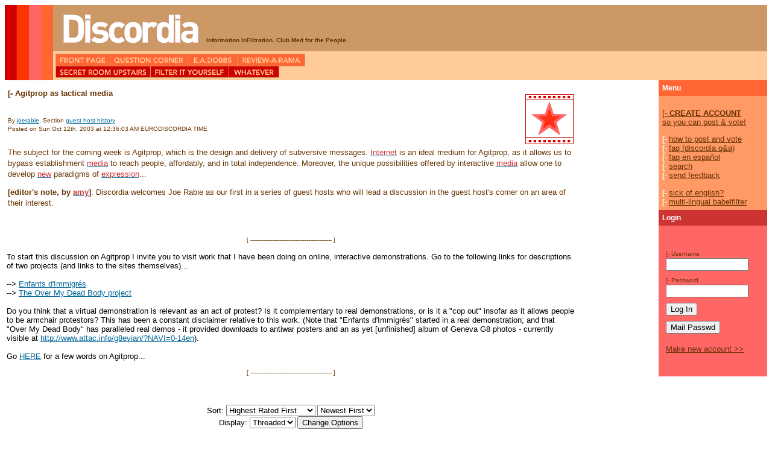

--- FILE ---
content_type: text/html
request_url: http://discordia.us/scoop/index0f8f.html?op=autolink&q=amy
body_size: 387
content:
<HTML>
<!-- Created by HTTrack Website Copier/3.30 [XR&CO'2003] -->

<!-- Mirrored from www.discordia.us/scoop/?%6F%70=%61%75%74%6F%6C%69%6E%6B&%71=%61%6D%79 by HTTrack Website Copier/3.x [XR&CO'2003], Sun, 05 Dec 2004 02:37:58 GMT -->
<meta http-equiv="content-type" content="text/html;charset=iso-8859-1">
<HEAD>
<TITLE>Page has moved</TITLE>
</HEAD>
<BODY>
<META HTTP-EQUIV="Refresh" CONTENT="0; URL=story/2003/10/12/0363/4187.html">
<A HREF="story/2003/10/12/0363/4187.html"><B>Click here...</B></A>
</BODY>
<!-- Created by HTTrack Website Copier/3.30 [XR&CO'2003] -->

<!-- Mirrored from www.discordia.us/scoop/?%6F%70=%61%75%74%6F%6C%69%6E%6B&%71=%61%6D%79 by HTTrack Website Copier/3.x [XR&CO'2003], Sun, 05 Dec 2004 02:37:58 GMT -->
<meta http-equiv="content-type" content="text/html;charset=iso-8859-1">
</HTML>


--- FILE ---
content_type: text/html
request_url: http://discordia.us/scoop/story/2003/10/12/0363/4187.html
body_size: 8234
content:
<HTML>

<!-- Mirrored from www.discordia.us/scoop/story/2003/10/12/0363/4187 by HTTrack Website Copier/3.x [XR&CO'2003], Sun, 05 Dec 2004 02:13:26 GMT -->
<HEAD>
<TITLE>Discordia || Agitprop as tactical media</TITLE>
<style type="text/css">
<!--
.body_bold_brown {  font-family: Verdana, Arial, Helvetica, sans-serif; font-size: 10pt; font-weight: bold; color: #663300}
.body_normal_brown {  font-family: Verdana, Arial, Helvetica, sans-serif; font-size: 10pt; color: #663300}
.body_white {  font-family: Verdana, Arial, Helvetica, sans-serif; font-size: 9pt; color: #FFFFFF}
.body_lightbrown {  font-family: Verdana, Arial, Helvetica, sans-serif; font-size: 10pt; color: #ffcc99}
.brown_link {  font-family: Verdana, Arial, Helvetica, sans-serif; font-size: 10pt; color: #663300; text-decoration: underline; font-weight: normal; font-style: normal; line-height: normal; font-variant: normal}
.bodyCopy { font-family: Verdana, Arial, Helvetica, sans-serif; font-size: 10px; color: #ffcc99; line-height: 14px; font-weight: normal }
.body {  font-family: Verdana, Arial, Helvetica, sans-serif; font-size: 10px; color: #663300; line-height: 14px; font-weight: normal}
.body_center {  font-family: Verdana, Arial, Helvetica, sans-serif; font-size: 10px; color: #663300; line-height: 14px; font-weight: normal; text-align: center}
.head_bold_white {  font-family: Verdana, Arial, Helvetica, sans-serif; font-size: 12px; font-weight: bold; color: #FFFFFF; line-height: 14px}
.nepotism_link {  font-family: Verdana, Arial, Helvetica, sans-serif; font-size: 10px; line-height: 14px; font-weight: bold; color: #CCCCCC; text-decoration: underline}
.body_bold_white {  font-family: Verdana, Arial, Helvetica, sans-serif; font-size: 10px; font-weight: bold; color: #FFFFFF; line-height: 14px}
.body_bold_grey {  font-family: Verdana, Arial, Helvetica, sans-serif; font-size: 10px; font-weight: bold; color: #333333; line-height: 14px}
.autolink {  font-family: Verdana, Arial, Helvetica, sans-serif; color: #CC3333; line-height: 14px}

.bodybigger {  font-family: Verdana, Arial, Helvetica, sans-serif; font-size: 12px; color: #663300; line-height: 18px; font-weight: normal}
.bodynormalbrown {  font-family: Verdana, Arial, Helvetica, sans-serif; font-size: 10pt; color: #663300}
.bodyboldbrown {  font-family: Verdana, Arial, Helvetica, sans-serif; font-size: 10pt; font-weight: bold; color: #663300}
.bodywhite {  font-family: Verdana, Arial, Helvetica, sans-serif; font-size: 9pt; color: #FFFFFF}
.bodylightbrown {  font-family: Verdana, Arial, Helvetica, sans-serif; font-size: 10pt; color: #ffcc99}
.brownlink {  font-family: Verdana, Arial, Helvetica, sans-serif; font-size: 10pt; color: #663300; text-decoration: underline; font-weight: normal; font-style: normal; line-height: normal; font-variant: normal}
.bodycenter {  font-family: Verdana, Arial, Helvetica, sans-serif; font-size: 10px; color: #663300; line-height: 14px; font-weight: normal; text-align: center}
.headboldwhite {  font-family: Verdana, Arial, Helvetica, sans-serif; font-size: 12px; font-weight: bold; color: #FFFFFF; line-height: 14px}
.nepotismlink {  font-family: Verdana, Arial, Helvetica, sans-serif; font-size: 10px; line-height: 14px; font-weight: bold; color: #CCCCCC; text-decoration: underline}
.bodyboldwhite {  font-family: Verdana, Arial, Helvetica, sans-serif; font-size: 10px; font-weight: bold; color: #FFFFFF; line-height: 14px}
.bodyboldgrey {  font-family: Verdana, Arial, Helvetica, sans-serif; font-size: 10px; font-weight: bold; color: #333333; line-height: 14px}
.sectiondescwhite{  font-family: Verdana, Arial, Helvetica, sans-serif; font-size: 10px; color: #FFFFFF}
 }
-->
</style>
</HEAD>
<BODY bgcolor="#FFFFFF" text="#000000" link="#006699" vlink="#003366">

<table width="100%" border="0" cellspacing="0" cellpadding="0">
<tr align="left" valign="top"> 
<!--heigh of original pips/1.gif was 67 -->
  <td><img src="../../../../../images/pips/1.gif" width="80" height="77"></td>
<!--width of original logo.gif was 464 height was 67-->
  <td class="bodyboldbrown" bgcolor="#CC9966" width="100%">
   <table width="100%" border="0" cellspacing="5" cellpadding="0">
     <tr align="left" class="bodyboldbrown">
       <td width="1%">
         <a href="../../../../../../scoop.html"><img border="0" src="../../../../../images/pips/logonoslo.gif" width="244" height="59" ALIGN="bottom"></a>
       </td>
       <td valign="bottom" align="left" class="bodyboldbrown">
          <font size="-2">Information InFiltration. Club Med for the People.</font>
       </td>
      </tr>
     </table>
</td>
</tr>
<tr align="left" valign="top"> 
  <td height="46"><img src="../../../../../images/pips/2.gif" width="80" height="48"></td>
  <td height="46" bgcolor="#FFCC99"> 
<table width="420" border="0" cellspacing="0" cellpadding="0" height="19">
<tr> 
<td><p><A HREF="../../../../../index.html"><img src="../../../../../images/pips/nav1.gif" width="95" height="25" border="0" alt="front page"></A><A HREF="../../../../../section/question_corner.html"><img src="../../../../../images/pips/nav2.gif" width="129" height="25" border="0" alt="???"></A><A HREF="../../../../../special/eadobbs.html"><img src="../../../../../images/pips/nav3.gif" width="82" height="25" border="0" alt="E.A.Dobbs"></A><A HREF="../../../../../section/reviews.html"><img src="../../../../../images/pips/nav4.gif" width="112" height="25" border="0" alt="review-a-rama"></A></p></td>
</tr>
<tr> 
<td><A HREF="../../../../../special/secretroom.html"><img src="../../../../../images/pips/nav5.gif" width="162" height="23" border="0" alt="secret room upstairs"></A><A HREF="../../../../../section/xxyyxx.html"><img src="../../../../../images/pips/nav6.gif" width="130" height="23" border="0" alt="FilterItYourself"></A><A HREF="../../../../../section/whatever.html"><img src="../../../../../images/pips/nav7.gif" width="83" height="23" border="0" alt="whatever"></A></td>
</tr>
</table>
<!-- dead sections below that might live again some day -->
<!-- A HREF="/scoop/section/__all__">all</A--> 
<!--A HREF="/scoop/section/noascii">say it sans text</A-->
<!--A HREF="/scoop/section/rentablog">rent-a-blog</A-->
<!--A HREF="/scoop/section/catfights">catfights</A-->
<!--A HREF="/scoop/section/meta">meta</A-->

  </td>
</tr>
</table>

<!-- Main layout table -->
<TABLE BORDER=0 WIDTH="100%" ALIGN="center" CELLPADDING=0 CELLSPACING=0>
	<!-- Main page block -->
	<TR>
		
		<!-- Center content section -->
		<TD VALIGN="top" width="75%">
		<!-- Story stuff -->
			<TABLE WIDTH=100% BORDER=0 CELLPADDING=0 CELLSPACING=5>
<TR>
<TD>
<span class="bodyboldbrown">[- Agitprop as tactical media</span>
</TD>
<!-- notice idiotic hard image code below.. replacing even more idiotic code. I don't think section icons work at all..hmm.- s -->
<TD ALIGN="right" VALIGN="top" ROWSPAN=2>
<span class="body_center"></span><BR>
<!--img src="/scoop/images/pips/icon_box.gif"-->
<!-- amy inserts the following soft-coded idiocy instead -->
<a href="../../../../../section/exguesthosts.html"><img border="0" alt="exguesthosts" width="80" height="83" src="../../../../../images/sections/exguesthosts.gif"></a> 
</TD>
</TR>

<TR>
<TD class="body">
By <A HREF="../../../../../user/joerabie.html">joerabie</A>, Section <A CLASS="section_link" href="../../../../../section/exguesthosts.html">guest host history</a><BR>Posted on Sun Oct 12th, 2003 at 12:36:03 AM EURODISCORDIA TIME
</TD>
</TR>

<!-- saul had the following. amy changes to try to make -->
<!-- story summaries a little more visible -->
<!--TR><TD COLSPAN=2 class="body"-->
<!--The subject for the coming week is Agitprop, which is the design and delivery of subversive messages. <a href="/%73%63%6F%6F%70/?%6F%70=%61%75%74%6F%6C%69%6E%6B&%71=%69%6E%74%65%72%6E%65%74"><span class="autolink">Internet</span></a> is an ideal medium for Agitprop, as it allows us to bypass establishment <a href="/%73%63%6F%6F%70/?%6F%70=%61%75%74%6F%6C%69%6E%6B&%71=%6D%65%64%69%61"><span class="autolink">media</span></a> to reach people, affordably, and in total independence. Moreover, the unique possibilities offered by interactive <a href="/%73%63%6F%6F%70/?%6F%70=%61%75%74%6F%6C%69%6E%6B&%71=%6D%65%64%69%61"><span class="autolink">media</span></a> allow one to develop <a href="/%73%63%6F%6F%70/?%6F%70=%61%75%74%6F%6C%69%6E%6B&%71=%6E%65%77"><span class="autolink">new</span></a> paradigms of <a href="/%73%63%6F%6F%70/?%6F%70=%61%75%74%6F%6C%69%6E%6B&%71=%65%78%70%72%65%73%73%69%6F%6E"><span class="autolink">expression</span></a>... 
<p>
<B>[editor's note, by <a href="/%73%63%6F%6F%70/?%6F%70=%61%75%74%6F%6C%69%6E%6B&%71=%61%6D%79"><span class="autolink">amy</span></a>]</b>: Discordia welcomes Joe Rabie as our first in a series of guest hosts who will lead a discussion in the guest host's corner on an area of their interest. 
-->

<TR><TD COLSPAN=2 class="bodybigger">
<FONT FACE="verdana, arial, helvetica, sans-serif" SIZE=2>The subject for the coming week is Agitprop, which is the design and delivery of subversive messages. <a href="../../../../../index73b3.html?%6F%70=%61%75%74%6F%6C%69%6E%6B&%71=%69%6E%74%65%72%6E%65%74"><span class="autolink">Internet</span></a> is an ideal medium for Agitprop, as it allows us to bypass establishment <a href="../../../../../indexeed7.html?%6F%70=%61%75%74%6F%6C%69%6E%6B&%71=%6D%65%64%69%61"><span class="autolink">media</span></a> to reach people, affordably, and in total independence. Moreover, the unique possibilities offered by interactive <a href="../../../../../indexeed7.html?%6F%70=%61%75%74%6F%6C%69%6E%6B&%71=%6D%65%64%69%61"><span class="autolink">media</span></a> allow one to develop <a href="../../../../../index9778.html?%6F%70=%61%75%74%6F%6C%69%6E%6B&%71=%6E%65%77"><span class="autolink">new</span></a> paradigms of <a href="../../../../../indexec39.html?%6F%70=%61%75%74%6F%6C%69%6E%6B&%71=%65%78%70%72%65%73%73%69%6F%6E"><span class="autolink">expression</span></a>... 
<p>
<B>[editor's note, by <a href="../../../../../index0f8f.html?%6F%70=%61%75%74%6F%6C%69%6E%6B&%71=%61%6D%79"><span class="autolink">amy</span></a>]</b>: Discordia welcomes Joe Rabie as our first in a series of guest hosts who will lead a discussion in the guest host's corner on an area of their interest. 
</FONT>
<P>
 &nbsp;
</TD>
</TR>
</TABLE>

<p class="bodycenter">
[ --------------------------------------------- ]
</p><table>
    <tr>
        <td><FONT FACE="verdana, arial, helvetica, sans-serif" SIZE=2>To start this discussion on Agitprop I invite you to visit work that I have been doing on online, interactive demonstrations. Go to the following links for descriptions of two projects (and links to the sites themselves)...
<br>
<br>--> <a href="http://www.magelis.com/joezone/courant.php?lien=enfants">Enfants d'Immigr�s</a> 
<br>--> <a href="http://www.magelis.com/joezone/courant.php?lien=omdb">The Over My Dead Body project</a>
<br>
<br>Do you think that a virtual demonstration is relevant as an act of protest? Is it complementary to real demonstrations, or is it a "cop out" insofar as it allows people to be armchair protestors? This has been a constant disclaimer relative to this work. (Note that "Enfants d'Immigr�s" started in a real demonstration; and that "Over My Dead Body" has paralleled real demos - it provided downloads to antiwar posters and an as yet [unfinished] album of Geneva G8 photos - currently visible at <a href="http://www.attac.info/g8evian/?NAVI=0-14en">http://www.attac.info/g8evian/?NAVI=0-14en</a>).
<br>
<br>Go <a href="../../../../../special/eadobbs/index6cc0.html?eaid=56">HERE</a> for a few words on Agitprop...</FONT></td>
    </tr>
</table><p class="bodycenter">
[ --------------------------------------------- ]
</p>
		<!-- X story stuff -->
                       <BR><BR>
	              
                      <TABLE BORDER=0 CELLPADDING=0 CELLSPACING=0 ALIGN="center">
    <TR>
        <TD>
		<FORM NAME="commentmode" ACTION="http://www.discordia.us/scoop/#" METHOD="post">
		<INPUT TYPE="hidden" NAME="op" VALUE="displaystory">
		<INPUT TYPE="hidden" NAME="sid" VALUE="2003/10/12/0363/4187">
		
	<TABLE BORDER=0 CELLPADDING=0 CELLSPACING=0 BGCOLOR="" align="center">
	
		<TR>

			<TD VALIGN="middle" ALIGN="center">

				<FONT FACE="arial, Helvetica, Sans-Serif" SIZE=2>
<!-- amy comments this part out.
View:
				<SMALL>
					<SELECT NAME="commenttype" SIZE=1>
		<OPTION VALUE="mixed">Mixed (default)
		<OPTION VALUE="topical">Topical Only
		<OPTION VALUE="editorial">Editorial Only
		<OPTION VALUE="all">All Comments</SELECT>
				</SMALL>
-->
				Sort:
				<SMALL>
				<SELECT NAME="commentrating" SIZE=1>
		<OPTION VALUE="unrate_highest">Unrated, then Highest
		<OPTION VALUE="highest" SELECTED>Highest Rated First
		<OPTION VALUE="lowest">Lowest Rated First
		<OPTION VALUE="dontcare">Ignore Ratings
		</SELECT>
				</SMALL>
				<SMALL>
				<SELECT NAME="commentorder" SIZE=1>
		<OPTION VALUE="newest">Newest First
		<OPTION VALUE="oldest">Oldest First
		</SELECT>
				</SMALL><BR>
				Display:
				<SMALL>
				<SELECT NAME="commentmode" SIZE=1>
		<OPTION VALUE="threaded">Threaded
		<OPTION VALUE="minimal">Minimal
		<OPTION VALUE="nested">Nested
		<OPTION VALUE="flat">Flat</SELECT>
				</SMALL>
				

<INPUT TYPE="submit" NAME="Change Options" VALUE="Change Options">
</FONT>
</TD></TR>
</TABLE>
</FORM></TD>
    </TR>
</TABLE>
	              <!-- Story info -->
<TABLE BORDER=0 CELLPADDING=1 CELLSPACING=0 ALIGN="center" WIDTH="100%">
	<TR BGCOLOR="#EEEEEE">
		<TD align="center">
			<FONT FACE="arial, Helvetica, Sans-Serif" SIZE=2><A CLASS="light" HREF="4187.html">Agitprop as tactical media</A> | <B>10</B> comments </FONT>
		</TD>
	</TR>
	<TR>
		<TD ALIGN="center" BGCOLOR="#EEEEEE">
			<FONT FACE="arial, Helvetica, Sans-Serif" SIZE=2></FONT>
		</TD>
	</TR>
</TABLE>
<!-- X Story info -->

<FORM NAME="rate" ACTION="http://www.discordia.us/scoop/" METHOD="POST">
						<INPUT TYPE="hidden" NAME="sid" VALUE="2003/10/12/0363/4187">
						<INPUT TYPE="hidden" NAME="op" VALUE="displaystory">
						<INPUT TYPE="hidden" NAME="pid" VALUE="0"><!-- start comment -->
<TABLE CELLPADDING=1 CELLSPACING=0 BORDER=0 BGCOLOR="#990000">
  <TR>
    <TD width="100%">
      <TABLE CELLPADDING=2 CELLSPACING=0 BORDER=0 BGCOLOR="#eeeeee" width="100%">
        <TR>
          <TD WIDTH="100%"><A NAME="7"></A>
          <FONT COLOR="#FF0000"><B>[new]</B></FONT> <FONT FACE="verdana, arial, helvetica, sans-serif" SIZE=2><B>no dichotomy between armchairs and streets</B>
(<A HREF="../../../../../comments/2003/10/12/0363/4187/74384.html?mode=alone;showrate=1#7">Avg. Score: none / Raters: 0</A>)
(<A CLASS="light" HREF="../../../../../comments/2003/10/12/0363/4187/7.html#7">#7</A>)</FONT> <BR>
          <FONT FACE="verdana, arial, helvetica, sans-serif" SIZE=2>by geraldraunig  on Thu Oct 16th, 2003 at 12:00:38 PM EURODISCORDIA TIME<BR>(<A CLASS="light" HREF="../../../../../user/geraldraunig.html">User Info</A>) </FONT>
          </TD>
        </TR>
      </TABLE>
    </TD>
  </TR>
</TABLE>
<BR>
<TABLE BORDER=0 CELLPADDING=0 CELLSPACING=0>
  <TR>
    <TD>
    <FONT FACE="verdana, arial, helvetica, sans-serif" SIZE=2>here is just one historical example that virtual resistance is more than "complementary to real demonstrations". quite parallel to seattle 99 resistance actions emerged in austria against  the upcoming government with joerg haider's freedom party. in these days one could experience the intertwined contexts of the virtual and the real both on the sides of power and resistance: for the people on the streets web, radio and sms became important for announcements but also certain practices of art sabotage and media guerilla were developped. here is a link to a respective chapter of a book i wrote on the aesthetics of these resistance actions, unfortunately only in german.  
http://www.discordia.us/scoop/special/eadobbs/?eaid=59
g.<BR><BR></FONT>
    </TD>
  </TR>
</TABLE>
<BR><BR>
<FONT FACE="verdana, arial, helvetica, sans-serif" SIZE=2><UL><LI><FONT FACE="verdana, arial, helvetica, sans-serif" SIZE=2> <A CLASS="light" HREF="../../../../../comments/2003/10/12/0363/418791b3.html?pid=7#8">Effort and effect?</A> by Aileen, </FONT><FONT FACE="arial, Helvetica, Sans-Serif" SIZE=2>10/16/2003 01:20:55 PM EURODISCORDIA TIME (<B>none / 0</B>)</FONT><UL><LI><FONT FACE="verdana, arial, helvetica, sans-serif" SIZE=2> <A CLASS="light" HREF="../../../../../comments/2003/10/12/0363/418765f2.html?pid=8#9">Various answers, and dangers</A> by amy, </FONT><FONT FACE="arial, Helvetica, Sans-Serif" SIZE=2>10/18/2003 06:32:27 AM EURODISCORDIA TIME (<B>none / 0</B>)</FONT><UL><LI><FONT FACE="verdana, arial, helvetica, sans-serif" SIZE=2> <A CLASS="light" HREF="../../../../../comments/2003/10/12/0363/4187e44d.html?pid=9#10">The relevancy of resistance</A> by joerabie, </FONT><FONT FACE="arial, Helvetica, Sans-Serif" SIZE=2>10/18/2003 09:02:24 PM EURODISCORDIA TIME (<B>none / 0</B>)</FONT></LI></UL></LI></UL></LI></UL></FONT>

<!-- end comment -->

<!-- start comment -->
<TABLE CELLPADDING=1 CELLSPACING=0 BORDER=0 BGCOLOR="#990000">
  <TR>
    <TD width="100%">
      <TABLE CELLPADDING=2 CELLSPACING=0 BORDER=0 BGCOLOR="#eeeeee" width="100%">
        <TR>
          <TD WIDTH="100%"><A NAME="3"></A>
          <FONT COLOR="#FF0000"><B>[new]</B></FONT> <FONT FACE="verdana, arial, helvetica, sans-serif" SIZE=2><B>To Agit or not to Prop</B>
(<A HREF="../../../../../comments/2003/10/12/0363/4187/34384.html?mode=alone;showrate=1#3">Avg. Score: none / Raters: 0</A>)
(<A CLASS="light" HREF="../../../../../comments/2003/10/12/0363/4187/3.html#3">#3</A>)</FONT> <BR>
          <FONT FACE="verdana, arial, helvetica, sans-serif" SIZE=2>by joerabie  on Tue Oct 14th, 2003 at 03:45:53 PM EURODISCORDIA TIME<BR>(<A CLASS="light" HREF="../../../../../user/joerabie.html">User Info</A>) <A CLASS="light" HREF="http://www.magelis.com/joezone/">http://www.magelis.com/joezone/</A></FONT>
          </TD>
        </TR>
      </TABLE>
    </TD>
  </TR>
</TABLE>
<BR>
<TABLE BORDER=0 CELLPADDING=0 CELLSPACING=0>
  <TR>
    <TD>
    <FONT FACE="verdana, arial, helvetica, sans-serif" SIZE=2>(hi Ryan, I'm really happy that you have joined this discussion) - concerning the "subversive" nature of Agitprop and whether the term is appropriate, this indeed raises some questions in my mind... The first Soviet Agitprop was made in approval of the state by the state. So it was hardly subversive. The meaning of the term has evolved since towards the definition that I sketched previously. In terms of its present global meaning my opinion is that it is a valid term.<BR>
<BR>
Concerning being "subversive", the gallery examples are not subversive. Subversion is measured in terms of the danger (real or perceived) that those in power attribute to contestation, and the means that they use to neutralise it (counter argument, litigation, death squad).<BR><BR></FONT>
    </TD>
  </TR>
</TABLE>
<BR><BR>
<FONT FACE="verdana, arial, helvetica, sans-serif" SIZE=2><UL><LI><FONT FACE="verdana, arial, helvetica, sans-serif" SIZE=2> <A CLASS="light" HREF="../../../../../comments/2003/10/12/0363/4187da41.html?pid=3#4">Prop up the Agit</A> by ryangriffis, </FONT><FONT FACE="arial, Helvetica, Sans-Serif" SIZE=2>10/15/2003 05:46:02 AM EURODISCORDIA TIME (<B>none / 0</B>)</FONT><UL><LI><FONT FACE="verdana, arial, helvetica, sans-serif" SIZE=2> <A CLASS="light" HREF="../../../../../comments/2003/10/12/0363/41879f7f.html?pid=4#5">Is society in a state that justifies resistance?</A> by joerabie, </FONT><FONT FACE="arial, Helvetica, Sans-Serif" SIZE=2>10/15/2003 03:10:47 PM EURODISCORDIA TIME (<B>none / 0</B>)</FONT></LI></UL></LI></UL></FONT>

<!-- end comment -->

<!-- start comment -->
<TABLE CELLPADDING=1 CELLSPACING=0 BORDER=0 BGCOLOR="#990000">
  <TR>
    <TD width="100%">
      <TABLE CELLPADDING=2 CELLSPACING=0 BORDER=0 BGCOLOR="#eeeeee" width="100%">
        <TR>
          <TD WIDTH="100%"><A NAME="2"></A>
          <FONT COLOR="#FF0000"><B>[new]</B></FONT> <FONT FACE="verdana, arial, helvetica, sans-serif" SIZE=2><B>props to the agit</B>
(<A HREF="../../../../../comments/2003/10/12/0363/4187/24384.html?mode=alone;showrate=1#2">Avg. Score: none / Raters: 0</A>)
(<A CLASS="light" HREF="../../../../../comments/2003/10/12/0363/4187/2.html#2">#2</A>)</FONT> <BR>
          <FONT FACE="verdana, arial, helvetica, sans-serif" SIZE=2>by ryangriffis  on Tue Oct 14th, 2003 at 06:14:46 AM EURODISCORDIA TIME<BR>(<A CLASS="light" HREF="../../../../../user/ryangriffis.html">User Info</A>) <A CLASS="light" HREF="http://www.yougenics.net/griffis">http://www.yougenics.net/griffis</A></FONT>
          </TD>
        </TR>
      </TABLE>
    </TD>
  </TR>
</TABLE>
<BR>
<TABLE BORDER=0 CELLPADDING=0 CELLSPACING=0>
  <TR>
    <TD>
    <FONT FACE="verdana, arial, helvetica, sans-serif" SIZE=2>hi,<BR>
i don't get here very much, but thought i'd chime in to this discussion, as i think i've actually emailed with joe about this before not too long ago - hi Joe.<BR>
anyway, i'm just wondering if maybe agit-prop is a less-than-useful term/construct. it seems to always necessitate being "outside" of what's being criticized/agitated, and honestly, i'm not sure what isn't agit-prop these days. but i does appear that the more effective agit-prop (whatever it is) comes from the "right" and usually doesn't look like agit-prop (though it sure smells like it).<BR>
i'm putting this very crudely, and most certainly US-centricly, but i do think it's important to question concepts of the subversive.<BR>
i saw the artist Mel Chin talk a while ago about his work with the GALA committee, a group of artists and students working in Georgiaand California. They collaborated with the producers of Melrose Place to place "critical objects" into the space of the show, like a mailbag/gun hybrid and condom covered sheets, in very inconspicuous ways. anyway, people were saying, "great! how subversive!" and Chin replied, "No! this is not being subversive, this is responding to and creating new forms of culture - not subverting something to destroy it." (this is all heavy paraphrasing of course)<BR>
but i think of the Yesmen's work as something along these lines. i'm not sure what it means to call it subversive, but it is a renegotiation of culture.<BR>
as for the "armchair activist" debate, it's a strange thing that for some reason, we think people have to earn the right to have a political voice by risking physical safety or something. voting is considered a political act, yet we don't ask people to earn the right to practice that. would we call online voting "armchair politics"? certainly, DDoS attacks are a form of political "speech," as is a physical sit, that must be part of a larger campaign to be effective.<BR>
granted, it wouldn't hurt people (in the US at least) to get outside, socialize and get some exercise, but that's beside the point.<BR>
do these seem like appropriate questions in relation to virtual activism?<BR>
best,<BR>
ryan<BR>
<BR><BR></FONT>
    </TD>
  </TR>
</TABLE>
<BR><BR>
<FONT FACE="verdana, arial, helvetica, sans-serif" SIZE=2>&nbsp;</FONT>

<!-- end comment -->

<!-- start comment -->
<TABLE CELLPADDING=1 CELLSPACING=0 BORDER=0 BGCOLOR="#990000">
  <TR>
    <TD width="100%">
      <TABLE CELLPADDING=2 CELLSPACING=0 BORDER=0 BGCOLOR="#eeeeee" width="100%">
        <TR>
          <TD WIDTH="100%"><A NAME="1"></A>
          <FONT COLOR="#FF0000"><B>[new]</B></FONT> <FONT FACE="verdana, arial, helvetica, sans-serif" SIZE=2><B>cop-outs and big guns</B>
(<A HREF="../../../../../comments/2003/10/12/0363/4187/14384.html?mode=alone;showrate=1#1">Avg. Score: none / Raters: 0</A>)
(<A CLASS="light" HREF="../../../../../comments/2003/10/12/0363/4187/1.html#1">#1</A>)</FONT> <BR>
          <FONT FACE="verdana, arial, helvetica, sans-serif" SIZE=2>by amy  on Tue Oct 14th, 2003 at 01:58:00 AM EURODISCORDIA TIME<BR>(<A CLASS="light" HREF="../../../../../user/amy.html">User Info</A>) <A CLASS="light" HREF="http://plagiarist.org/">http://plagiarist.org</A></FONT>
          </TD>
        </TR>
      </TABLE>
    </TD>
  </TR>
</TABLE>
<BR>
<TABLE BORDER=0 CELLPADDING=0 CELLSPACING=0>
  <TR>
    <TD>
    <FONT FACE="verdana, arial, helvetica, sans-serif" SIZE=2>Just some brief thoughts: a frequent criticism of virtual demonstrations, as you've pointed out, is the "armchair protestor" effect. But what are the effects of the protest in either case? I find these can vary a lot, depending on the type of protest and the situation. For example, <a href="http://www.thing.net/~rdom/ecd/floodnet.html">FloodNet</a> has been used in a variety of protests, from the Mexican government to the Etoys corporation. Floodnet allows the armchair protestors to take action against the target's webserver - potentially interfering with the site's operation, and acting as a not-so-virtual sit-in. In the case of an e-commerce site, this can directly affect business and/or stock prices. In the case of an attack against a public relations website, its main usefulness can be in generating media attention for an issue. Floodnet actions have had a lot of success in this regard; the disadvantage being that labels of "cracker", "script-kiddie", are often applied to floodnetters.  Then again, negative labels are certainly applied to street protesters as well. 
<BR><BR>
While the internet may not seem to be a "real" place, what goes on there - business and public relations - is very real. And there are millions of eyeballs there.  That the internet offers dissenters an opportunity to protest at this scale should not be dismissed. You might be protesting from your armchair, but the Big Guys are dishing out the Big Propaganda and Big Hassles from their armchairs too - it's a big playground, why leave it to the bullies?
<BR><BR>

  <BR># begin amy's sig<BR>-- Discordia is nice.<BR># end amy's sig<BR><BR><BR><BR><BR><BR></FONT>
    </TD>
  </TR>
</TABLE>
<BR><BR>
<FONT FACE="verdana, arial, helvetica, sans-serif" SIZE=2><UL><LI><FONT FACE="verdana, arial, helvetica, sans-serif" SIZE=2> <A CLASS="light" HREF="../../../../../comments/2003/10/12/0363/4187fa2a.html?pid=1#6">Tactical Media</A> by joerabie, </FONT><FONT FACE="arial, Helvetica, Sans-Serif" SIZE=2>10/15/2003 03:19:09 PM EURODISCORDIA TIME (<B>none / 0</B>)</FONT></LI></UL></FONT>

<!-- end comment -->

</FORM><!-- Story info -->
<TABLE BORDER=0 CELLPADDING=1 CELLSPACING=0 ALIGN="center" WIDTH="100%">
	<TR BGCOLOR="#EEEEEE">
		<TD align="center">
			<FONT FACE="arial, Helvetica, Sans-Serif" SIZE=2><A CLASS="light" HREF="4187.html">Agitprop as tactical media</A> | <B>10</B> comments </FONT>
		</TD>
	</TR>
	<TR>
		<TD ALIGN="center" BGCOLOR="#EEEEEE">
			<FONT FACE="arial, Helvetica, Sans-Serif" SIZE=2></FONT>
		</TD>
	</TR>
</TABLE>
<!-- X Story info -->


		</TD>
		<!-- X center content section -->
		
		<!-- Right boxes column -->
		<TD VALIGN="top" WIDTH="25%" ALIGN="right">
			<table width="180" border="0" cellspacing="0" cellpadding="0">
<tr> 
<td height="16" bgcolor="#FF6633">
  <table width="100%" border="0" cellspacing="3" cellpadding="3">
    <tr> 
      <td class="headboldwhite">
      Menu
      </td>
    </tr>
  </table>
</td>
</tr>
<tr> 
<td height="75" bgcolor="#FF9966"> 
  <table width="100%" border="0" cellspacing="3" cellpadding="3">
    <tr align="left" valign="top"> 
      <td class="headboldwhite"> 
	<p class="brownlink">
	<br>

	  
<span class="brownlink">

[- <A HREF="../../../../../newuser.html" class="brownlink"><b>CREATE ACCOUNT</b><BR>so you can post & vote!</A><p>

[- <A HREF="../../../../../special/faq_participation.html" class="brownlink">how to post and vote</A><BR>
[- <A HREF="../../../../../special/faq.html" class="brownlink">faq (discordia q&a)</A><br>
[- <A HREF="../../../../../special/faq_espanol.html" class="brownlink">faq en espa�ol</A><br>

[- <A HREF="../../../../../search.html" class="brownlink">search</A><BR>
[- <A HREF="../../../../../special/feedback.html" class="brownlink">send feedback</A><BR><BR>
[- <A TARGET="new" HREF="../../../../../special/faq.html#english" class="brownlink">sick of english?</A><BR>
[- <A TARGET="new" HREF="../../../../../special/babelfilter.html" class="brownlink">multi-lingual babelfilter</A>

</span>

	  <br>
	</p>
      </td>
    </tr>
  </table>
</td>
</tr>
<tr> 
</table>
			<table width="180" border="0" cellspacing="0" cellpadding="0">
<tr> 
<td height="16" bgcolor="#CC3333">
  <table width="100%" border="0" cellspacing="3" cellpadding="3">
    <tr> 
      <td class="headboldwhite">
      Login
      </td>
    </tr>
  </table>
</td>
</tr>
<tr> 
<td height="75" bgcolor="#FF6666"> 
  <table width="100%" border="0" cellspacing="3" cellpadding="3">
    <tr align="left" valign="top"> 
      <td class="headboldwhite"> 
	<p class="brownlink">
	<br>
	   <form name="form1" METHOD="POST" ACTION="http://www.discordia.us/scoop">
  <table width="100%" border="0" cellspacing="3" cellpadding="3">
    <tr align="left" valign="top"> 
      <td> 
      
	<span class="body">[- Username</span><br> 
         <font size="2">
	  <input type="text" name="uname" size="15" maxlength="75">
         </font>
      </td>
    </tr> 
    <tr align="left" valign="top"> 
      <td>  
	<span class="body">[- Password </span><br>
	<font size="2">
          <input type="password" name="pass" size="15" maxlength="75">
        </font>
      </td>
    </tr> 
    <tr align="left" valign="top"> 
      <td> 
        <font size="2">
         <input type="submit" name="login" value="Log In">
        </font>
      </td>
    </tr> 
    <tr align="left" valign="top"> 
      <td> 
        <font size="2">
	 <input type="submit" name="mailpass" value="Mail Passwd">
        </font>
	<br>
	<br>
	<span class="brownlink"><A HREF="../../../../../newuser.html" class="brownlink">Make new account &gt;&gt;</A></span>
      </td>
    </tr>
  </table>
</form>
	  <br>
	</p>
      </td>
    </tr>
  </table>
</td>
</tr>
<tr> 
</table>
			
			
			
			<!-- <table width="180" border="0" cellspacing="0" cellpadding="0">
<tr> 
<td height="16" bgcolor="#FF6633">
  <table width="100%" border="0" cellspacing="3" cellpadding="3">
    <tr> 
      <td class="headboldwhite">
      Related Links
      </td>
    </tr>
  </table>
</td>
</tr>
<tr> 
<td height="75" bgcolor="#FF9966"> 
  <table width="100%" border="0" cellspacing="3" cellpadding="3">
    <tr align="left" valign="top"> 
      <td class="headboldwhite"> 
	<p class="brownlink">
	<br>

	  [- <A class='brownlink' HREF='/scoop/?op=search&type=author&string=joerabie'>Also by joerabie</A><BR><BR><b>RelataRama:</b><br>[- <A class='brownlink' HREF='/scoop/?op=autolink&q=Agitprop'>Agitprop</A><BR>[- <A class='brownlink' HREF='/scoop/?op=autolink&q=tactical'>tactical</A><BR>[- <A class='brownlink' HREF='/scoop/?op=autolink&q=media'>media</A><BR>

	  <br>
	</p>
      </td>
    </tr>
  </table>
</td>
</tr>
<tr> 
</table> -->
			<!--  -->
		
		</TD>
		<!-- X Right boxes column -->
	</TR>
	<!-- X main page block -->
</TABLE>

<!-- comments -->

	<!-- amy removes the second comment control box from here - it looks just like the other one-->
	
<!-- X comments -->

<!-- X Main layout table -->
<P>
<CENTER>
<TABLE WIDTH="80%" CELLPADDING=0 CELLSPACING=0 BORDER=0>
<TR>
<TD><FONT FACE="verdana, arial, helvetica, sans-serif" SIZE=2>
<FORM NAME="Search" ACTION="http://www.discordia.us/scoop" METHOD="POST">
<INPUT TYPE="hidden" NAME="op" VALUE="search">
<INPUT TYPE="text" SIZE=20 NAME="string"><INPUT TYPE="submit" VALUE="Search">
</FORM> 
</FONT>
</TD>

</TR>
</TABLE>

<FONT size=1 color="#303030" face="arial,helvetica">
 Stories, articles, images and comments are owned by the Author. The Rest � 2003 The Discordants under the Gnu Public License
</FONT><P>
</CENTER>

<P>
<CENTER><TABLE BORDER=0 CELLPADDING=0 CELLSPACING=0>
    <TR>
        <TD>
<FONT FACE="verdana, arial, helvetica, sans-serif" SIZE=2>
<A HREF="../../../../../submit.html">submit story</A> |
<A HREF="../../../../../newuser.html">create account</A> |
<A HREF="../../../../../special/faq.html">faq</A> |
<A HREF="../../../../../search.html">search</A>
</FONT></TD>
    </TR>
</TABLE></CENTER>
</BODY>

<!-- Mirrored from www.discordia.us/scoop/story/2003/10/12/0363/4187 by HTTrack Website Copier/3.x [XR&CO'2003], Sun, 05 Dec 2004 02:13:30 GMT -->
</HTML>
